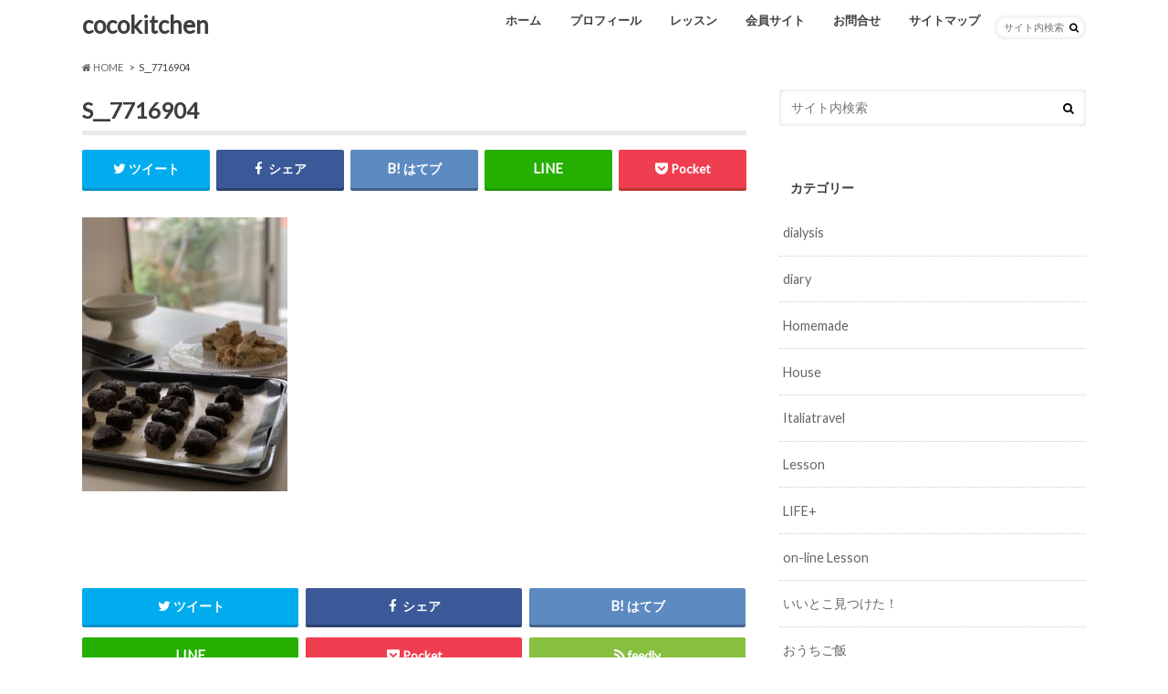

--- FILE ---
content_type: text/html; charset=UTF-8
request_url: https://cocokitchen.online/lesson/morningcoffeetime/attachment/s__7716904/
body_size: 13173
content:
<!doctype html>
<!--[if lt IE 7]><html dir="ltr" lang="ja" prefix="og: https://ogp.me/ns#" class="no-js lt-ie9 lt-ie8 lt-ie7"><![endif]-->
<!--[if (IE 7)&!(IEMobile)]><html dir="ltr" lang="ja" prefix="og: https://ogp.me/ns#" class="no-js lt-ie9 lt-ie8"><![endif]-->
<!--[if (IE 8)&!(IEMobile)]><html dir="ltr" lang="ja" prefix="og: https://ogp.me/ns#" class="no-js lt-ie9"><![endif]-->
<!--[if gt IE 8]><!--> <html dir="ltr" lang="ja" prefix="og: https://ogp.me/ns#" class="no-js"><!--<![endif]-->

<head>
	<script async src="//pagead2.googlesyndication.com/pagead/js/adsbygoogle.js"></script>
<script>
  (adsbygoogle = window.adsbygoogle || []).push({
    google_ad_client: "ca-pub-4940393704423204",
    enable_page_level_ads: true
  });
</script>
<meta charset="utf-8">
<meta http-equiv="X-UA-Compatible" content="IE=edge">

<meta name="HandheldFriendly" content="True">
<meta name="MobileOptimized" content="320">
<meta name="viewport" content="width=device-width, initial-scale=1.0, minimum-scale=1.0, maximum-scale=1.0, user-scalable=no">


<link rel="pingback" href="https://cocokitchen.online/xmlrpc.php">
<link href="https://fonts.googleapis.com/css?family=Sacramento" rel="stylesheet"> 
<!--[if IE]>
<![endif]-->
<!--[if lt IE 9]>
<script src="//html5shiv.googlecode.com/svn/trunk/html5.js"></script>
<script src="//css3-mediaqueries-js.googlecode.com/svn/trunk/css3-mediaqueries.js"></script>
<![endif]-->




		<!-- All in One SEO 4.7.4.2 - aioseo.com -->
		<title>S__7716904 | cocokitchen</title>
		<meta name="robots" content="max-image-preview:large" />
		<link rel="canonical" href="https://cocokitchen.online/lesson/morningcoffeetime/attachment/s__7716904/" />
		<meta name="generator" content="All in One SEO (AIOSEO) 4.7.4.2" />
		<meta property="og:locale" content="ja_JP" />
		<meta property="og:site_name" content="cocokitchen" />
		<meta property="og:type" content="article" />
		<meta property="og:title" content="S__7716904 | cocokitchen" />
		<meta property="og:url" content="https://cocokitchen.online/lesson/morningcoffeetime/attachment/s__7716904/" />
		<meta property="article:published_time" content="2020-10-14T00:53:06+00:00" />
		<meta property="article:modified_time" content="2020-10-14T00:53:06+00:00" />
		<meta name="twitter:card" content="summary" />
		<meta name="twitter:title" content="S__7716904 | cocokitchen" />
		<script type="application/ld+json" class="aioseo-schema">
			{"@context":"https:\/\/schema.org","@graph":[{"@type":"BreadcrumbList","@id":"https:\/\/cocokitchen.online\/lesson\/morningcoffeetime\/attachment\/s__7716904\/#breadcrumblist","itemListElement":[{"@type":"ListItem","@id":"https:\/\/cocokitchen.online\/#listItem","position":1,"name":"\u5bb6","item":"https:\/\/cocokitchen.online\/","nextItem":"https:\/\/cocokitchen.online\/lesson\/morningcoffeetime\/attachment\/s__7716904\/#listItem"},{"@type":"ListItem","@id":"https:\/\/cocokitchen.online\/lesson\/morningcoffeetime\/attachment\/s__7716904\/#listItem","position":2,"name":"S__7716904","previousItem":"https:\/\/cocokitchen.online\/#listItem"}]},{"@type":"ItemPage","@id":"https:\/\/cocokitchen.online\/lesson\/morningcoffeetime\/attachment\/s__7716904\/#itempage","url":"https:\/\/cocokitchen.online\/lesson\/morningcoffeetime\/attachment\/s__7716904\/","name":"S__7716904 | cocokitchen","inLanguage":"ja","isPartOf":{"@id":"https:\/\/cocokitchen.online\/#website"},"breadcrumb":{"@id":"https:\/\/cocokitchen.online\/lesson\/morningcoffeetime\/attachment\/s__7716904\/#breadcrumblist"},"author":{"@id":"https:\/\/cocokitchen.online\/author\/cocokitchen\/#author"},"creator":{"@id":"https:\/\/cocokitchen.online\/author\/cocokitchen\/#author"},"datePublished":"2020-10-14T09:53:06+09:00","dateModified":"2020-10-14T09:53:06+09:00"},{"@type":"Organization","@id":"https:\/\/cocokitchen.online\/#organization","name":"cocokitchen","description":"\u897f\u5bae\u30fb\u7532\u5b50\u5712\u6599\u7406\u6559\u5ba4","url":"https:\/\/cocokitchen.online\/"},{"@type":"Person","@id":"https:\/\/cocokitchen.online\/author\/cocokitchen\/#author","url":"https:\/\/cocokitchen.online\/author\/cocokitchen\/","name":"cocokitchen","image":{"@type":"ImageObject","@id":"https:\/\/cocokitchen.online\/lesson\/morningcoffeetime\/attachment\/s__7716904\/#authorImage","url":"https:\/\/secure.gravatar.com\/avatar\/f853bca3a9eeec89b4a6c44e66cba0b8?s=96&d=mm&r=g","width":96,"height":96,"caption":"cocokitchen"}},{"@type":"WebSite","@id":"https:\/\/cocokitchen.online\/#website","url":"https:\/\/cocokitchen.online\/","name":"cocokitchen","description":"\u897f\u5bae\u30fb\u7532\u5b50\u5712\u6599\u7406\u6559\u5ba4","inLanguage":"ja","publisher":{"@id":"https:\/\/cocokitchen.online\/#organization"}}]}
		</script>
		<!-- All in One SEO -->

<link rel='dns-prefetch' href='//ajax.googleapis.com' />
<link rel='dns-prefetch' href='//fonts.googleapis.com' />
<link rel='dns-prefetch' href='//maxcdn.bootstrapcdn.com' />
<link rel="alternate" type="application/rss+xml" title="cocokitchen &raquo; フィード" href="https://cocokitchen.online/feed/" />
<link rel="alternate" type="application/rss+xml" title="cocokitchen &raquo; コメントフィード" href="https://cocokitchen.online/comments/feed/" />
<link rel="alternate" type="application/rss+xml" title="cocokitchen &raquo; S__7716904 のコメントのフィード" href="https://cocokitchen.online/lesson/morningcoffeetime/attachment/s__7716904/feed/" />
<script type="text/javascript">
/* <![CDATA[ */
window._wpemojiSettings = {"baseUrl":"https:\/\/s.w.org\/images\/core\/emoji\/15.0.3\/72x72\/","ext":".png","svgUrl":"https:\/\/s.w.org\/images\/core\/emoji\/15.0.3\/svg\/","svgExt":".svg","source":{"concatemoji":"https:\/\/cocokitchen.online\/wp-includes\/js\/wp-emoji-release.min.js"}};
/*! This file is auto-generated */
!function(i,n){var o,s,e;function c(e){try{var t={supportTests:e,timestamp:(new Date).valueOf()};sessionStorage.setItem(o,JSON.stringify(t))}catch(e){}}function p(e,t,n){e.clearRect(0,0,e.canvas.width,e.canvas.height),e.fillText(t,0,0);var t=new Uint32Array(e.getImageData(0,0,e.canvas.width,e.canvas.height).data),r=(e.clearRect(0,0,e.canvas.width,e.canvas.height),e.fillText(n,0,0),new Uint32Array(e.getImageData(0,0,e.canvas.width,e.canvas.height).data));return t.every(function(e,t){return e===r[t]})}function u(e,t,n){switch(t){case"flag":return n(e,"\ud83c\udff3\ufe0f\u200d\u26a7\ufe0f","\ud83c\udff3\ufe0f\u200b\u26a7\ufe0f")?!1:!n(e,"\ud83c\uddfa\ud83c\uddf3","\ud83c\uddfa\u200b\ud83c\uddf3")&&!n(e,"\ud83c\udff4\udb40\udc67\udb40\udc62\udb40\udc65\udb40\udc6e\udb40\udc67\udb40\udc7f","\ud83c\udff4\u200b\udb40\udc67\u200b\udb40\udc62\u200b\udb40\udc65\u200b\udb40\udc6e\u200b\udb40\udc67\u200b\udb40\udc7f");case"emoji":return!n(e,"\ud83d\udc26\u200d\u2b1b","\ud83d\udc26\u200b\u2b1b")}return!1}function f(e,t,n){var r="undefined"!=typeof WorkerGlobalScope&&self instanceof WorkerGlobalScope?new OffscreenCanvas(300,150):i.createElement("canvas"),a=r.getContext("2d",{willReadFrequently:!0}),o=(a.textBaseline="top",a.font="600 32px Arial",{});return e.forEach(function(e){o[e]=t(a,e,n)}),o}function t(e){var t=i.createElement("script");t.src=e,t.defer=!0,i.head.appendChild(t)}"undefined"!=typeof Promise&&(o="wpEmojiSettingsSupports",s=["flag","emoji"],n.supports={everything:!0,everythingExceptFlag:!0},e=new Promise(function(e){i.addEventListener("DOMContentLoaded",e,{once:!0})}),new Promise(function(t){var n=function(){try{var e=JSON.parse(sessionStorage.getItem(o));if("object"==typeof e&&"number"==typeof e.timestamp&&(new Date).valueOf()<e.timestamp+604800&&"object"==typeof e.supportTests)return e.supportTests}catch(e){}return null}();if(!n){if("undefined"!=typeof Worker&&"undefined"!=typeof OffscreenCanvas&&"undefined"!=typeof URL&&URL.createObjectURL&&"undefined"!=typeof Blob)try{var e="postMessage("+f.toString()+"("+[JSON.stringify(s),u.toString(),p.toString()].join(",")+"));",r=new Blob([e],{type:"text/javascript"}),a=new Worker(URL.createObjectURL(r),{name:"wpTestEmojiSupports"});return void(a.onmessage=function(e){c(n=e.data),a.terminate(),t(n)})}catch(e){}c(n=f(s,u,p))}t(n)}).then(function(e){for(var t in e)n.supports[t]=e[t],n.supports.everything=n.supports.everything&&n.supports[t],"flag"!==t&&(n.supports.everythingExceptFlag=n.supports.everythingExceptFlag&&n.supports[t]);n.supports.everythingExceptFlag=n.supports.everythingExceptFlag&&!n.supports.flag,n.DOMReady=!1,n.readyCallback=function(){n.DOMReady=!0}}).then(function(){return e}).then(function(){var e;n.supports.everything||(n.readyCallback(),(e=n.source||{}).concatemoji?t(e.concatemoji):e.wpemoji&&e.twemoji&&(t(e.twemoji),t(e.wpemoji)))}))}((window,document),window._wpemojiSettings);
/* ]]> */
</script>
<style id='wp-emoji-styles-inline-css' type='text/css'>

	img.wp-smiley, img.emoji {
		display: inline !important;
		border: none !important;
		box-shadow: none !important;
		height: 1em !important;
		width: 1em !important;
		margin: 0 0.07em !important;
		vertical-align: -0.1em !important;
		background: none !important;
		padding: 0 !important;
	}
</style>
<link rel='stylesheet' id='wp-block-library-css' href='https://cocokitchen.online/wp-includes/css/dist/block-library/style.min.css' type='text/css' media='all' />
<style id='classic-theme-styles-inline-css' type='text/css'>
/*! This file is auto-generated */
.wp-block-button__link{color:#fff;background-color:#32373c;border-radius:9999px;box-shadow:none;text-decoration:none;padding:calc(.667em + 2px) calc(1.333em + 2px);font-size:1.125em}.wp-block-file__button{background:#32373c;color:#fff;text-decoration:none}
</style>
<style id='global-styles-inline-css' type='text/css'>
:root{--wp--preset--aspect-ratio--square: 1;--wp--preset--aspect-ratio--4-3: 4/3;--wp--preset--aspect-ratio--3-4: 3/4;--wp--preset--aspect-ratio--3-2: 3/2;--wp--preset--aspect-ratio--2-3: 2/3;--wp--preset--aspect-ratio--16-9: 16/9;--wp--preset--aspect-ratio--9-16: 9/16;--wp--preset--color--black: #000000;--wp--preset--color--cyan-bluish-gray: #abb8c3;--wp--preset--color--white: #ffffff;--wp--preset--color--pale-pink: #f78da7;--wp--preset--color--vivid-red: #cf2e2e;--wp--preset--color--luminous-vivid-orange: #ff6900;--wp--preset--color--luminous-vivid-amber: #fcb900;--wp--preset--color--light-green-cyan: #7bdcb5;--wp--preset--color--vivid-green-cyan: #00d084;--wp--preset--color--pale-cyan-blue: #8ed1fc;--wp--preset--color--vivid-cyan-blue: #0693e3;--wp--preset--color--vivid-purple: #9b51e0;--wp--preset--gradient--vivid-cyan-blue-to-vivid-purple: linear-gradient(135deg,rgba(6,147,227,1) 0%,rgb(155,81,224) 100%);--wp--preset--gradient--light-green-cyan-to-vivid-green-cyan: linear-gradient(135deg,rgb(122,220,180) 0%,rgb(0,208,130) 100%);--wp--preset--gradient--luminous-vivid-amber-to-luminous-vivid-orange: linear-gradient(135deg,rgba(252,185,0,1) 0%,rgba(255,105,0,1) 100%);--wp--preset--gradient--luminous-vivid-orange-to-vivid-red: linear-gradient(135deg,rgba(255,105,0,1) 0%,rgb(207,46,46) 100%);--wp--preset--gradient--very-light-gray-to-cyan-bluish-gray: linear-gradient(135deg,rgb(238,238,238) 0%,rgb(169,184,195) 100%);--wp--preset--gradient--cool-to-warm-spectrum: linear-gradient(135deg,rgb(74,234,220) 0%,rgb(151,120,209) 20%,rgb(207,42,186) 40%,rgb(238,44,130) 60%,rgb(251,105,98) 80%,rgb(254,248,76) 100%);--wp--preset--gradient--blush-light-purple: linear-gradient(135deg,rgb(255,206,236) 0%,rgb(152,150,240) 100%);--wp--preset--gradient--blush-bordeaux: linear-gradient(135deg,rgb(254,205,165) 0%,rgb(254,45,45) 50%,rgb(107,0,62) 100%);--wp--preset--gradient--luminous-dusk: linear-gradient(135deg,rgb(255,203,112) 0%,rgb(199,81,192) 50%,rgb(65,88,208) 100%);--wp--preset--gradient--pale-ocean: linear-gradient(135deg,rgb(255,245,203) 0%,rgb(182,227,212) 50%,rgb(51,167,181) 100%);--wp--preset--gradient--electric-grass: linear-gradient(135deg,rgb(202,248,128) 0%,rgb(113,206,126) 100%);--wp--preset--gradient--midnight: linear-gradient(135deg,rgb(2,3,129) 0%,rgb(40,116,252) 100%);--wp--preset--font-size--small: 13px;--wp--preset--font-size--medium: 20px;--wp--preset--font-size--large: 36px;--wp--preset--font-size--x-large: 42px;--wp--preset--spacing--20: 0.44rem;--wp--preset--spacing--30: 0.67rem;--wp--preset--spacing--40: 1rem;--wp--preset--spacing--50: 1.5rem;--wp--preset--spacing--60: 2.25rem;--wp--preset--spacing--70: 3.38rem;--wp--preset--spacing--80: 5.06rem;--wp--preset--shadow--natural: 6px 6px 9px rgba(0, 0, 0, 0.2);--wp--preset--shadow--deep: 12px 12px 50px rgba(0, 0, 0, 0.4);--wp--preset--shadow--sharp: 6px 6px 0px rgba(0, 0, 0, 0.2);--wp--preset--shadow--outlined: 6px 6px 0px -3px rgba(255, 255, 255, 1), 6px 6px rgba(0, 0, 0, 1);--wp--preset--shadow--crisp: 6px 6px 0px rgba(0, 0, 0, 1);}:where(.is-layout-flex){gap: 0.5em;}:where(.is-layout-grid){gap: 0.5em;}body .is-layout-flex{display: flex;}.is-layout-flex{flex-wrap: wrap;align-items: center;}.is-layout-flex > :is(*, div){margin: 0;}body .is-layout-grid{display: grid;}.is-layout-grid > :is(*, div){margin: 0;}:where(.wp-block-columns.is-layout-flex){gap: 2em;}:where(.wp-block-columns.is-layout-grid){gap: 2em;}:where(.wp-block-post-template.is-layout-flex){gap: 1.25em;}:where(.wp-block-post-template.is-layout-grid){gap: 1.25em;}.has-black-color{color: var(--wp--preset--color--black) !important;}.has-cyan-bluish-gray-color{color: var(--wp--preset--color--cyan-bluish-gray) !important;}.has-white-color{color: var(--wp--preset--color--white) !important;}.has-pale-pink-color{color: var(--wp--preset--color--pale-pink) !important;}.has-vivid-red-color{color: var(--wp--preset--color--vivid-red) !important;}.has-luminous-vivid-orange-color{color: var(--wp--preset--color--luminous-vivid-orange) !important;}.has-luminous-vivid-amber-color{color: var(--wp--preset--color--luminous-vivid-amber) !important;}.has-light-green-cyan-color{color: var(--wp--preset--color--light-green-cyan) !important;}.has-vivid-green-cyan-color{color: var(--wp--preset--color--vivid-green-cyan) !important;}.has-pale-cyan-blue-color{color: var(--wp--preset--color--pale-cyan-blue) !important;}.has-vivid-cyan-blue-color{color: var(--wp--preset--color--vivid-cyan-blue) !important;}.has-vivid-purple-color{color: var(--wp--preset--color--vivid-purple) !important;}.has-black-background-color{background-color: var(--wp--preset--color--black) !important;}.has-cyan-bluish-gray-background-color{background-color: var(--wp--preset--color--cyan-bluish-gray) !important;}.has-white-background-color{background-color: var(--wp--preset--color--white) !important;}.has-pale-pink-background-color{background-color: var(--wp--preset--color--pale-pink) !important;}.has-vivid-red-background-color{background-color: var(--wp--preset--color--vivid-red) !important;}.has-luminous-vivid-orange-background-color{background-color: var(--wp--preset--color--luminous-vivid-orange) !important;}.has-luminous-vivid-amber-background-color{background-color: var(--wp--preset--color--luminous-vivid-amber) !important;}.has-light-green-cyan-background-color{background-color: var(--wp--preset--color--light-green-cyan) !important;}.has-vivid-green-cyan-background-color{background-color: var(--wp--preset--color--vivid-green-cyan) !important;}.has-pale-cyan-blue-background-color{background-color: var(--wp--preset--color--pale-cyan-blue) !important;}.has-vivid-cyan-blue-background-color{background-color: var(--wp--preset--color--vivid-cyan-blue) !important;}.has-vivid-purple-background-color{background-color: var(--wp--preset--color--vivid-purple) !important;}.has-black-border-color{border-color: var(--wp--preset--color--black) !important;}.has-cyan-bluish-gray-border-color{border-color: var(--wp--preset--color--cyan-bluish-gray) !important;}.has-white-border-color{border-color: var(--wp--preset--color--white) !important;}.has-pale-pink-border-color{border-color: var(--wp--preset--color--pale-pink) !important;}.has-vivid-red-border-color{border-color: var(--wp--preset--color--vivid-red) !important;}.has-luminous-vivid-orange-border-color{border-color: var(--wp--preset--color--luminous-vivid-orange) !important;}.has-luminous-vivid-amber-border-color{border-color: var(--wp--preset--color--luminous-vivid-amber) !important;}.has-light-green-cyan-border-color{border-color: var(--wp--preset--color--light-green-cyan) !important;}.has-vivid-green-cyan-border-color{border-color: var(--wp--preset--color--vivid-green-cyan) !important;}.has-pale-cyan-blue-border-color{border-color: var(--wp--preset--color--pale-cyan-blue) !important;}.has-vivid-cyan-blue-border-color{border-color: var(--wp--preset--color--vivid-cyan-blue) !important;}.has-vivid-purple-border-color{border-color: var(--wp--preset--color--vivid-purple) !important;}.has-vivid-cyan-blue-to-vivid-purple-gradient-background{background: var(--wp--preset--gradient--vivid-cyan-blue-to-vivid-purple) !important;}.has-light-green-cyan-to-vivid-green-cyan-gradient-background{background: var(--wp--preset--gradient--light-green-cyan-to-vivid-green-cyan) !important;}.has-luminous-vivid-amber-to-luminous-vivid-orange-gradient-background{background: var(--wp--preset--gradient--luminous-vivid-amber-to-luminous-vivid-orange) !important;}.has-luminous-vivid-orange-to-vivid-red-gradient-background{background: var(--wp--preset--gradient--luminous-vivid-orange-to-vivid-red) !important;}.has-very-light-gray-to-cyan-bluish-gray-gradient-background{background: var(--wp--preset--gradient--very-light-gray-to-cyan-bluish-gray) !important;}.has-cool-to-warm-spectrum-gradient-background{background: var(--wp--preset--gradient--cool-to-warm-spectrum) !important;}.has-blush-light-purple-gradient-background{background: var(--wp--preset--gradient--blush-light-purple) !important;}.has-blush-bordeaux-gradient-background{background: var(--wp--preset--gradient--blush-bordeaux) !important;}.has-luminous-dusk-gradient-background{background: var(--wp--preset--gradient--luminous-dusk) !important;}.has-pale-ocean-gradient-background{background: var(--wp--preset--gradient--pale-ocean) !important;}.has-electric-grass-gradient-background{background: var(--wp--preset--gradient--electric-grass) !important;}.has-midnight-gradient-background{background: var(--wp--preset--gradient--midnight) !important;}.has-small-font-size{font-size: var(--wp--preset--font-size--small) !important;}.has-medium-font-size{font-size: var(--wp--preset--font-size--medium) !important;}.has-large-font-size{font-size: var(--wp--preset--font-size--large) !important;}.has-x-large-font-size{font-size: var(--wp--preset--font-size--x-large) !important;}
:where(.wp-block-post-template.is-layout-flex){gap: 1.25em;}:where(.wp-block-post-template.is-layout-grid){gap: 1.25em;}
:where(.wp-block-columns.is-layout-flex){gap: 2em;}:where(.wp-block-columns.is-layout-grid){gap: 2em;}
:root :where(.wp-block-pullquote){font-size: 1.5em;line-height: 1.6;}
</style>
<link rel='stylesheet' id='contact-form-7-css' href='https://cocokitchen.online/wp-content/plugins/contact-form-7/includes/css/styles.css' type='text/css' media='all' />
<link rel='stylesheet' id='style-css' href='https://cocokitchen.online/wp-content/themes/hummingbird/style.css' type='text/css' media='all' />
<link rel='stylesheet' id='child-style-css' href='https://cocokitchen.online/wp-content/themes/hummingbird_custom/style.css' type='text/css' media='all' />
<link rel='stylesheet' id='slider-css' href='https://cocokitchen.online/wp-content/themes/hummingbird/library/css/bx-slider.css' type='text/css' media='all' />
<link rel='stylesheet' id='animate-css' href='https://cocokitchen.online/wp-content/themes/hummingbird/library/css/animate.min.css' type='text/css' media='all' />
<link rel='stylesheet' id='shortcode-css' href='https://cocokitchen.online/wp-content/themes/hummingbird/library/css/shortcode.css' type='text/css' media='all' />
<link rel='stylesheet' id='gf_Ubuntu-css' href='//fonts.googleapis.com/css?family=Ubuntu+Condensed' type='text/css' media='all' />
<link rel='stylesheet' id='gf_Lato-css' href='//fonts.googleapis.com/css?family=Lato' type='text/css' media='all' />
<link rel='stylesheet' id='fontawesome-css' href='//maxcdn.bootstrapcdn.com/font-awesome/4.6.0/css/font-awesome.min.css' type='text/css' media='all' />
<script type="text/javascript" src="//ajax.googleapis.com/ajax/libs/jquery/1.12.2/jquery.min.js" id="jquery-js"></script>
<link rel="https://api.w.org/" href="https://cocokitchen.online/wp-json/" /><link rel="alternate" title="JSON" type="application/json" href="https://cocokitchen.online/wp-json/wp/v2/media/1489" /><link rel='shortlink' href='https://cocokitchen.online/?p=1489' />
<link rel="alternate" title="oEmbed (JSON)" type="application/json+oembed" href="https://cocokitchen.online/wp-json/oembed/1.0/embed?url=https%3A%2F%2Fcocokitchen.online%2Flesson%2Fmorningcoffeetime%2Fattachment%2Fs__7716904%2F" />
<link rel="alternate" title="oEmbed (XML)" type="text/xml+oembed" href="https://cocokitchen.online/wp-json/oembed/1.0/embed?url=https%3A%2F%2Fcocokitchen.online%2Flesson%2Fmorningcoffeetime%2Fattachment%2Fs__7716904%2F&#038;format=xml" />
<style type="text/css">
body{color: #3E3E3E;}
a{color: #ffa93a;}
a:hover{color: #ffaaaa;}
#main article footer .post-categories li a,#main article footer .tags a{  background: #ffa93a;  border:1px solid #ffa93a;}
#main article footer .tags a{color:#ffa93a; background: none;}
#main article footer .post-categories li a:hover,#main article footer .tags a:hover{ background:#ffaaaa;  border-color:#ffaaaa;}
input[type="text"],input[type="password"],input[type="datetime"],input[type="datetime-local"],input[type="date"],input[type="month"],input[type="time"],input[type="week"],input[type="number"],input[type="email"],input[type="url"],input[type="search"],input[type="tel"],input[type="color"],select,textarea,.field { background-color: #FFFFFF;}
/*ヘッダー*/
.header{background: #ffffff; color: #3e3e3e;}
#logo a,.nav li a,.nav_btn{color: #3e3e3e;}
#logo a:hover,.nav li a:hover{color:#ffa93a;}
@media only screen and (min-width: 768px) {
.nav ul {background: #ffffff;}
.nav li ul.sub-menu li a{color: #ffa93a;}
}
/*メインエリア*/
.widgettitle {background: #ffffff; color:  #3e3e3e;}
.widget li a:after{color: #ffffff!important;}
/* 投稿ページ */
.entry-content h2{background: #ffa93a;}
.entry-content h3{border-color: #ffa93a;}
.entry-content ul li:before{ background: #ffa93a;}
.entry-content ol li:before{ background: #ffa93a;}
/* カテゴリーラベル */
.post-list-card .post-list .eyecatch .cat-name,.top-post-list .post-list .eyecatch .cat-name,.byline .cat-name,.single .authorbox .author-newpost li .cat-name,.related-box li .cat-name,#top_carousel .bx-wrapper ul li .osusume-label{background: #ffa93a; color:  #ffffff;}
/* CTA */
.cta-inner{ background: #ffffff;}
/* ボタンの色 */
.btn-wrap a{background: #ffa93a;border: 1px solid #ffa93a;}
.btn-wrap a:hover{background: #ffaaaa;}
.btn-wrap.simple a{border:1px solid #ffa93a;color:#ffa93a;}
.btn-wrap.simple a:hover{background:#ffa93a;}
.readmore a{border:1px solid #ffa93a;color:#ffa93a;}
.readmore a:hover{background:#ffa93a;color:#fff;}
/* サイドバー */
.widget a{text-decoration:none; color:#666666;}
.widget a:hover{color:#999999;}
/*フッター*/
#footer-top{background-color: #ffffff; color: #666666;}
.footer a,#footer-top a{color: #ffa93a;}
#footer-top .widgettitle{color: #666666;}
.footer {background-color: #ffffff;color: #666666;}
.footer-links li:before{ color: #ffffff;}
/* ページネーション */
.pagination a, .pagination span,.page-links a{border-color: #ffa93a; color: #ffa93a;}
.pagination .current,.pagination .current:hover,.page-links ul > li > span{background-color: #ffa93a; border-color: #ffa93a;}
.pagination a:hover, .pagination a:focus,.page-links a:hover, .page-links a:focus{background-color: #ffa93a; color: #fff;}
/* OTHER */
ul.wpp-list li a:before{background: #ffffff;color: #3e3e3e;}
.blue-btn, .comment-reply-link, #submit { background-color: #ffa93a; }
.blue-btn:hover, .comment-reply-link:hover, #submit:hover, .blue-btn:focus, .comment-reply-link:focus, #submit:focus {background-color: #ffaaaa; }
</style>
<style type="text/css" id="custom-background-css">
body.custom-background { background-color: #ffffff; }
</style>
			<style type="text/css" id="wp-custom-css">
			#custom_header{
	height: 480px;
	 }
.stores-btn{
    width:250px;
    height:55px;
    line-height:55px;
	margin:0 auto;
}
.stores-btn a{
    display:block;
    width:100%;
    height:100%;
    text-decoration: none;
    background:#E3E3E3;
    text-align:center;
    color:#424242;
    font-size:20px;
    font-weight:bold;
    font-style:oblique;
    border-radius:50px;
    -webkit-border-radius:50px;
    -moz-border-radius:50px;
    box-shadow:3px 3px 0px 0px #A3A3A3 ;
}
.stores-btn a:hover{
    background:#A3A3A3;
    color:#FFFFFF;
    margin-left:3px;
    margin-top:3px;
    box-shadow:none;
}


@media screen and ( max-width:479px ){
#custom_header{
height:210px; 
	}

}
/*LP  */
.section_catch{
	background-image:url(https://cocokitchen.online/wp-content/uploads/2021/11/cocokitchen_lp_bg.png);
	background-position:center;
	background-size:cover;
	background-repeat:no-repeat;
}
.voice {
    margin: 1em 0 1.3em;
    font-size: 1.2em;
}
.su-list ul li{
	font-size:1.4rem;
}
.su-spoiler-title {
    font-size: 16px!important;
}
.su-posts.su-posts-default-loop h2 {
    background: #fff;
	position:static;
	font-size:16px!important;
}
.entry-content ul li:before{
	display:none;
}
.entry-content a[target="_blank"]:after{
	display:none;
}		</style>
		</head>

<body class="attachment attachment-template-default single single-attachment postid-1489 attachmentid-1489 attachment-jpeg custom-background">

<div id="container" class="h_simple date_off">

<header class="header" role="banner">
<div id="inner-header" class="wrap cf descriptionnone">
<div id="logo" class="gf">
<p class="h1 text"><a href="https://cocokitchen.online">cocokitchen</a></p>
</div>

<nav id="g_nav" role="navigation">
<form role="search" method="get" id="searchform" class="searchform" action="https://cocokitchen.online/">
<div>
<label for="s" class="screen-reader-text"></label>
<input type="search" id="s" name="s" value="" placeholder="サイト内検索" /><button type="submit" id="searchsubmit" ><i class="fa fa-search"></i></button>
</div>
</form>
<ul id="menu-%e8%87%aa%e5%ae%85%e3%82%b5%e3%83%ad%e3%83%b3%e3%83%ac%e3%83%83%e3%82%b9%e3%83%b3%e3%81%94%e4%ba%88%e7%b4%84" class="nav top-nav cf"><li id="menu-item-19" class="menu-item menu-item-type-custom menu-item-object-custom menu-item-home menu-item-19"><a href="https://cocokitchen.online">ホーム<span class="gf"></span></a></li>
<li id="menu-item-175" class="menu-item menu-item-type-post_type menu-item-object-page menu-item-has-children menu-item-175"><a href="https://cocokitchen.online/profile/">プロフィール<span class="gf"></span></a>
<ul class="sub-menu">
	<li id="menu-item-176" class="menu-item menu-item-type-custom menu-item-object-custom menu-item-176"><a href="https://www.facebook.com/125cocokitchen/">Facebook<span class="gf"></span></a></li>
	<li id="menu-item-177" class="menu-item menu-item-type-custom menu-item-object-custom menu-item-177"><a href="https://www.instagram.com/atsucococo/">インスタグラム<span class="gf"></span></a></li>
</ul>
</li>
<li id="menu-item-326" class="menu-item menu-item-type-custom menu-item-object-custom menu-item-has-children menu-item-326"><a>レッスン<span class="gf"></span></a>
<ul class="sub-menu">
	<li id="menu-item-280" class="menu-item menu-item-type-custom menu-item-object-custom menu-item-280"><a href="https://cocokitchen.online/lesson/powerfullkitchen/">オンラインレッスン<span class="gf"></span></a></li>
	<li id="menu-item-325" class="menu-item menu-item-type-custom menu-item-object-custom menu-item-325"><a href="https://coubic.com/cocokitchen">自宅レッスンのご予約<span class="gf"></span></a></li>
</ul>
</li>
<li id="menu-item-1306" class="menu-item menu-item-type-post_type menu-item-object-post menu-item-1306"><a href="https://cocokitchen.online/lesson/powerfulkitchen-cocokitchenlp/">会員サイト<span class="gf"></span></a></li>
<li id="menu-item-18" class="menu-item menu-item-type-post_type menu-item-object-page menu-item-18"><a href="https://cocokitchen.online/contact/">お問合せ<span class="gf"></span></a></li>
<li id="menu-item-20" class="menu-item menu-item-type-post_type menu-item-object-page menu-item-20"><a href="https://cocokitchen.online/sitemap/">サイトマップ<span class="gf"></span></a></li>
</ul></nav>
<button id="drawerBtn" class="nav_btn"></button>
<script type="text/javascript">
jQuery(function( $ ){
var menu = $('#g_nav'),
    menuBtn = $('#drawerBtn'),
    body = $(document.body),     
    menuWidth = menu.outerWidth();                
     
    menuBtn.on('click', function(){
    body.toggleClass('open');
        if(body.hasClass('open')){
            body.animate({'left' : menuWidth }, 300);            
            menu.animate({'left' : 0 }, 300);                    
        } else {
            menu.animate({'left' : -menuWidth }, 300);
            body.animate({'left' : 0 }, 300);            
        }             
    });
});    
</script>

</div>
</header>
<div id="breadcrumb" class="breadcrumb inner wrap cf"><ul><li itemscope itemtype="//data-vocabulary.org/Breadcrumb"><a href="https://cocokitchen.online/" itemprop="url"><i class="fa fa-home"></i><span itemprop="title"> HOME</span></a></li><li>S__7716904</li></ul></div>
<div id="content">
<div id="inner-content" class="wrap cf">

<main id="main" class="m-all t-all d-5of7 cf" role="main">
<article id="post-1489" class="cf post-1489 attachment type-attachment status-inherit hentry" role="article">
<header class="article-header entry-header animated fadeInDown">
<p class="byline entry-meta vcard cf">
<time class="date gf entry-date updated"  datetime="2020-10-14">2020.10.14</time>

<span class="writer" style="display: none;"><span class="name author"><span class="fn">cocokitchen</span></span></span>
</p>
<h1 class="entry-title single-title" itemprop="headline" rel="bookmark">S__7716904</h1>
<div class="share short">
<div class="sns">
<ul class="cf">

<li class="twitter"> 
<a target="blank" href="//twitter.com/intent/tweet?url=https%3A%2F%2Fcocokitchen.online%2Flesson%2Fmorningcoffeetime%2Fattachment%2Fs__7716904%2F&text=S__7716904&tw_p=tweetbutton" onclick="window.open(this.href, 'tweetwindow', 'width=550, height=450,personalbar=0,toolbar=0,scrollbars=1,resizable=1'); return false;"><i class="fa fa-twitter"></i><span class="text">ツイート</span><span class="count"></span></a>
</li>

<li class="facebook">
<a href="//www.facebook.com/sharer.php?src=bm&u=https%3A%2F%2Fcocokitchen.online%2Flesson%2Fmorningcoffeetime%2Fattachment%2Fs__7716904%2F&t=S__7716904" onclick="javascript:window.open(this.href, '', 'menubar=no,toolbar=no,resizable=yes,scrollbars=yes,height=300,width=600');return false;"><i class="fa fa-facebook"></i>
<span class="text">シェア</span><span class="count"></span></a>
</li>


<li class="hatebu">       
<a href="//b.hatena.ne.jp/add?mode=confirm&url=https://cocokitchen.online/lesson/morningcoffeetime/attachment/s__7716904/&title=S__7716904" onclick="window.open(this.href, 'HBwindow', 'width=600, height=400, menubar=no, toolbar=no, scrollbars=yes'); return false;" target="_blank"><span class="text">はてブ</span><span class="count"></span></a>
</li>

<li class="line">
<a href="//line.me/R/msg/text/?S__7716904%0Ahttps%3A%2F%2Fcocokitchen.online%2Flesson%2Fmorningcoffeetime%2Fattachment%2Fs__7716904%2F" target="_blank"><span class="text">送る</span></a>
</li>


<li class="pocket">
<a href="//getpocket.com/edit?url=https://cocokitchen.online/lesson/morningcoffeetime/attachment/s__7716904/&title=S__7716904" onclick="window.open(this.href, 'FBwindow', 'width=550, height=350, menubar=no, toolbar=no, scrollbars=yes'); return false;"><i class="fa fa-get-pocket"></i><span class="text">Pocket</span><span class="count"></span></a></li>
</ul>
</div> 
</div></header>



<section class="entry-content cf">


<p class="attachment"><a href='https://cocokitchen.online/wp-content/uploads/2020/10/S__7716904.jpg'><img fetchpriority="high" decoding="async" width="225" height="300" src="https://cocokitchen.online/wp-content/uploads/2020/10/S__7716904-225x300.jpg" class="attachment-medium size-medium" alt="" srcset="https://cocokitchen.online/wp-content/uploads/2020/10/S__7716904-225x300.jpg 225w, https://cocokitchen.online/wp-content/uploads/2020/10/S__7716904-768x1024.jpg 768w, https://cocokitchen.online/wp-content/uploads/2020/10/S__7716904-728x971.jpg 728w, https://cocokitchen.online/wp-content/uploads/2020/10/S__7716904.jpg 1108w" sizes="(max-width: 225px) 100vw, 225px" /></a></p>


</section>


<footer class="article-footer">


<div class="sharewrap wow animated bounceIn" data-wow-delay="0.5s">

<div class="share">
<div class="sns">
<ul class="cf">

<li class="twitter"> 
<a target="blank" href="//twitter.com/intent/tweet?url=https%3A%2F%2Fcocokitchen.online%2Flesson%2Fmorningcoffeetime%2Fattachment%2Fs__7716904%2F&text=S__7716904&tw_p=tweetbutton" onclick="window.open(this.href, 'tweetwindow', 'width=550, height=450,personalbar=0,toolbar=0,scrollbars=1,resizable=1'); return false;"><i class="fa fa-twitter"></i><span class="text">ツイート</span><span class="count"></span></a>
</li>

<li class="facebook">
<a href="//www.facebook.com/sharer.php?src=bm&u=https%3A%2F%2Fcocokitchen.online%2Flesson%2Fmorningcoffeetime%2Fattachment%2Fs__7716904%2F&t=S__7716904" onclick="javascript:window.open(this.href, '', 'menubar=no,toolbar=no,resizable=yes,scrollbars=yes,height=300,width=600');return false;"><i class="fa fa-facebook"></i>
<span class="text">シェア</span><span class="count"></span></a>
</li>

<li class="hatebu">       
<a href="//b.hatena.ne.jp/add?mode=confirm&url=https://cocokitchen.online/lesson/morningcoffeetime/attachment/s__7716904/&title=S__7716904" onclick="window.open(this.href, 'HBwindow', 'width=600, height=400, menubar=no, toolbar=no, scrollbars=yes'); return false;" target="_blank"><span class="text">はてブ</span><span class="count"></span></a>
</li>

<li class="line">
<a href="//line.me/R/msg/text/?S__7716904%0Ahttps%3A%2F%2Fcocokitchen.online%2Flesson%2Fmorningcoffeetime%2Fattachment%2Fs__7716904%2F" target="_blank"><span class="text">送る</span></a>
</li>

<li class="pocket">
<a href="http://getpocket.com/edit?url=https://cocokitchen.online/lesson/morningcoffeetime/attachment/s__7716904/&title=S__7716904" onclick="window.open(this.href, 'FBwindow', 'width=550, height=350, menubar=no, toolbar=no, scrollbars=yes'); return false;"><i class="fa fa-get-pocket"></i><span class="text">Pocket</span><span class="count"></span></a></li>

<li class="feedly">
<a href="https://feedly.com/i/subscription/feed/https://cocokitchen.online/feed/"  target="blank"><i class="fa fa-rss"></i><span class="text">feedly</span><span class="count"></span></a></li>    
</ul>
</div>
</div></div>



	<div id="respond" class="comment-respond">
		<h3 id="reply-title" class="comment-reply-title">コメントを残す <small><a rel="nofollow" id="cancel-comment-reply-link" href="/lesson/morningcoffeetime/attachment/s__7716904/#respond" style="display:none;">コメントをキャンセル</a></small></h3><form action="https://cocokitchen.online/wp-comments-post.php" method="post" id="commentform" class="comment-form" novalidate><p class="comment-notes"><span id="email-notes">メールアドレスが公開されることはありません。</span> <span class="required-field-message"><span class="required">※</span> が付いている欄は必須項目です</span></p><p class="comment-form-comment"><label for="comment">コメント <span class="required">※</span></label> <textarea id="comment" name="comment" cols="45" rows="8" maxlength="65525" required></textarea></p><p class="comment-form-author"><label for="author">名前 <span class="required">※</span></label> <input id="author" name="author" type="text" value="" size="30" maxlength="245" autocomplete="name" required /></p>
<p class="comment-form-email"><label for="email">メール <span class="required">※</span></label> <input id="email" name="email" type="email" value="" size="30" maxlength="100" aria-describedby="email-notes" autocomplete="email" required /></p>
<p class="comment-form-url"><label for="url">サイト</label> <input id="url" name="url" type="url" value="" size="30" maxlength="200" autocomplete="url" /></p>
<p class="comment-form-cookies-consent"><input id="wp-comment-cookies-consent" name="wp-comment-cookies-consent" type="checkbox" value="yes" /> <label for="wp-comment-cookies-consent">次回のコメントで使用するためブラウザーに自分の名前、メールアドレス、サイトを保存する。</label></p>
<p><img src="https://cocokitchen.online/wp-content/siteguard/1881781934.png" alt="CAPTCHA"></p><p><label for="siteguard_captcha">上に表示された文字を入力してください。</label><br /><input type="text" name="siteguard_captcha" id="siteguard_captcha" class="input" value="" size="10" aria-required="true" /><input type="hidden" name="siteguard_captcha_prefix" id="siteguard_captcha_prefix" value="1881781934" /></p><p class="form-submit"><input name="submit" type="submit" id="submit" class="submit" value="コメントを送信" /> <input type='hidden' name='comment_post_ID' value='1489' id='comment_post_ID' />
<input type='hidden' name='comment_parent' id='comment_parent' value='0' />
</p></form>	</div><!-- #respond -->
	
</footer>
</article>

<div class="np-post">
<div class="navigation">
<div class="prev np-post-list">
<div class="home_link">
<a href="https://cocokitchen.online"><figure class="eyecatch"><i class="fa fa-home"></i></figure><span class="ttl">トップページへ</span></a>
</div>
</div>

<div class="next np-post-list">
<div class="home_link">
<a href="https://cocokitchen.online"><span class="ttl">トップページへ</span><figure class="eyecatch"><i class="fa fa-home"></i></figure></a>
</div>
</div>
</div>
</div>

  <div class="related-box original-related wow animated bounceIn cf">
    <div class="inbox">
	    <h2 class="related-h h_ttl"><span class="gf">RECOMMEND</span>こちらの記事も人気です。</h2>
		    <div class="related-post">
				<ul class="related-list cf">

  	        <li rel="bookmark" title="イタリア　ローマのおすすめレストラン">
		        <a href="https://cocokitchen.online/life/italiatravel/%e3%82%a4%e3%82%bf%e3%83%aa%e3%82%a2%e3%80%80%e3%83%ad%e3%83%bc%e3%83%9e%e3%81%ae%e3%81%8a%e3%81%99%e3%81%99%e3%82%81%e3%83%ac%e3%82%b9%e3%83%88%e3%83%a9%e3%83%b3/" rel=\"bookmark" title="イタリア　ローマのおすすめレストラン" class="title">
		        	<figure class="eyecatch">
	        	                <img width="360" height="230" src="https://cocokitchen.online/wp-content/uploads/2019/10/0c595a561fe00cf14ab8f5f04d526f46-360x230.jpg" class="attachment-home-thum size-home-thum wp-post-image" alt="" decoding="async" />	        		            </figure>
					<span class="cat-name">Italiatravel</span>
					<time class="date gf">2019.10.25</time>
					<h3 class="ttl">
						イタリア　ローマのおすすめレストラン					</h3>
				</a>
	        </li>
  	        <li rel="bookmark" title="ベビーシッターさんご希望の方へ　レッスンについて">
		        <a href="https://cocokitchen.online/lesson/%e3%83%99%e3%83%93%e3%83%bc%e3%82%b7%e3%83%83%e3%82%bf%e3%83%bc%e3%81%95%e3%82%93%e3%81%94%e5%b8%8c%e6%9c%9b%e3%81%ae%e6%96%b9%e3%81%b8%e3%80%80%e3%83%ac%e3%83%83%e3%82%b9%e3%83%b3%e3%81%ab%e3%81%a4/" rel=\"bookmark" title="ベビーシッターさんご希望の方へ　レッスンについて" class="title">
		        	<figure class="eyecatch">
	        	                <img width="360" height="230" src="https://cocokitchen.online/wp-content/uploads/2019/09/S__26058776-360x230.jpg" class="attachment-home-thum size-home-thum wp-post-image" alt="" decoding="async" />	        		            </figure>
					<span class="cat-name">Lesson</span>
					<time class="date gf">2019.10.25</time>
					<h3 class="ttl">
						ベビーシッターさんご希望の方へ　レッスンについて					</h3>
				</a>
	        </li>
  	        <li rel="bookmark" title="7月のcocokitchen教室レッスン">
		        <a href="https://cocokitchen.online/lesson/2020julycocokitchencooking/" rel=\"bookmark" title="7月のcocokitchen教室レッスン" class="title">
		        	<figure class="eyecatch">
	        	                <img width="360" height="230" src="https://cocokitchen.online/wp-content/uploads/2020/07/IMG_5003-360x230.jpg" class="attachment-home-thum size-home-thum wp-post-image" alt="" decoding="async" loading="lazy" />	        		            </figure>
					<span class="cat-name">Lesson</span>
					<time class="date gf">2020.7.4</time>
					<h3 class="ttl">
						7月のcocokitchen教室レッスン					</h3>
				</a>
	        </li>
  	        <li rel="bookmark" title="ザッハトルテがウィーンから？！お取寄せ色々">
		        <a href="https://cocokitchen.online/lesson/onlineordergourmet/" rel=\"bookmark" title="ザッハトルテがウィーンから？！お取寄せ色々" class="title">
		        	<figure class="eyecatch">
	        	                <img width="360" height="230" src="https://cocokitchen.online/wp-content/uploads/2021/05/S__56066081-360x230.jpg" class="attachment-home-thum size-home-thum wp-post-image" alt="" decoding="async" loading="lazy" />	        		            </figure>
					<span class="cat-name">Lesson</span>
					<time class="date gf">2021.5.11</time>
					<h3 class="ttl">
						ザッハトルテがウィーンから？！お取寄せ色々					</h3>
				</a>
	        </li>
  	        <li rel="bookmark" title="【フリーランスの働き方】お客様に知ってもらってなんぼです！">
		        <a href="https://cocokitchen.online/%e3%83%95%e3%83%aa%e3%83%bc%e3%83%a9%e3%83%b3%e3%82%b9%e3%81%ae%e5%83%8d%e3%81%8d%e6%96%b9/%e3%80%90%e3%83%95%e3%83%aa%e3%83%bc%e3%83%a9%e3%83%b3%e3%82%b9%e3%81%ae%e5%83%8d%e3%81%8d%e6%96%b9%e3%80%91%e3%81%8a%e5%ae%a2%e6%a7%98%e3%81%ab%e7%9f%a5%e3%81%a3%e3%81%a6%e3%82%82%e3%82%89%e3%81%a3/" rel=\"bookmark" title="【フリーランスの働き方】お客様に知ってもらってなんぼです！" class="title">
		        	<figure class="eyecatch">
	        	                <img src="https://cocokitchen.online/wp-content/themes/hummingbird/library/images/noimg.png" />
	        		            </figure>
					<span class="cat-name">フリーランスの働き方</span>
					<time class="date gf">2021.9.2</time>
					<h3 class="ttl">
						【フリーランスの働き方】お客様に知ってもらってなんぼです！					</h3>
				</a>
	        </li>
  	        <li rel="bookmark" title="一瞬で夕飯！の便利なものも活用して♫">
		        <a href="https://cocokitchen.online/life/mealkit/" rel=\"bookmark" title="一瞬で夕飯！の便利なものも活用して♫" class="title">
		        	<figure class="eyecatch">
	        	                <img width="360" height="230" src="https://cocokitchen.online/wp-content/uploads/2021/03/DSC02111-360x230.jpg" class="attachment-home-thum size-home-thum wp-post-image" alt="" decoding="async" loading="lazy" />	        		            </figure>
					<span class="cat-name">LIFE+</span>
					<time class="date gf">2021.3.16</time>
					<h3 class="ttl">
						一瞬で夕飯！の便利なものも活用して♫					</h3>
				</a>
	        </li>
  	        <li rel="bookmark" title="2月のcocokitchen 海沿いの街のイタリアンを楽しむ">
		        <a href="https://cocokitchen.online/lesson/202202valentine/" rel=\"bookmark" title="2月のcocokitchen 海沿いの街のイタリアンを楽しむ" class="title">
		        	<figure class="eyecatch">
	        	                <img width="360" height="230" src="https://cocokitchen.online/wp-content/uploads/2022/01/IMG_4782-360x230.jpg" class="attachment-home-thum size-home-thum wp-post-image" alt="" decoding="async" loading="lazy" />	        		            </figure>
					<span class="cat-name">Lesson</span>
					<time class="date gf">2022.1.31</time>
					<h3 class="ttl">
						2月のcocokitchen 海沿いの街のイタリアンを楽しむ					</h3>
				</a>
	        </li>
  	        <li rel="bookmark" title="Happy 2021！Powerfulkitchen cocokitchenの会員の皆様">
		        <a href="https://cocokitchen.online/lesson/happy2021member/" rel=\"bookmark" title="Happy 2021！Powerfulkitchen cocokitchenの会員の皆様" class="title">
		        	<figure class="eyecatch">
	        	                <img width="360" height="230" src="https://cocokitchen.online/wp-content/uploads/2021/01/DSC01426-360x230.jpg" class="attachment-home-thum size-home-thum wp-post-image" alt="" decoding="async" loading="lazy" />	        		            </figure>
					<span class="cat-name">Lesson</span>
					<time class="date gf">2021.1.1</time>
					<h3 class="ttl">
						Happy 2021！Powerfulkitchen cocokitch…					</h3>
				</a>
	        </li>
  	        <li rel="bookmark" title="カップケーキホルダー　並べるだけで華やかに♩">
		        <a href="https://cocokitchen.online/%e3%82%ad%e3%83%83%e3%83%81%e3%83%b3%e3%82%b0%e3%83%83%e3%82%ba%e3%83%bb%e9%a3%9f%e6%9d%90/kitchen-goods-cupcake/" rel=\"bookmark" title="カップケーキホルダー　並べるだけで華やかに♩" class="title">
		        	<figure class="eyecatch">
	        	                <img width="360" height="230" src="https://cocokitchen.online/wp-content/uploads/2020/01/2D7BC5FC-D313-41CD-95D6-E8B4EFAC8CFD-360x230.jpg" class="attachment-home-thum size-home-thum wp-post-image" alt="" decoding="async" loading="lazy" />	        		            </figure>
					<span class="cat-name">キッチングッズ・食材</span>
					<time class="date gf">2020.1.7</time>
					<h3 class="ttl">
						カップケーキホルダー　並べるだけで華やかに♩					</h3>
				</a>
	        </li>
  
  			</ul>
	    </div>
    </div>
</div>
  
<div class="authorbox wow animated bounceIn" data-wow-delay="0.5s">
</div>
</main>
<div id="sidebar1" class="sidebar m-all t-all d-2of7 last-col cf" role="complementary">




<div id="search-2" class="widget widget_search"><form role="search" method="get" id="searchform" class="searchform" action="https://cocokitchen.online/">
<div>
<label for="s" class="screen-reader-text"></label>
<input type="search" id="s" name="s" value="" placeholder="サイト内検索" /><button type="submit" id="searchsubmit" ><i class="fa fa-search"></i></button>
</div>
</form></div><div id="categories-2" class="widget widget_categories"><h4 class="widgettitle"><span>カテゴリー</span></h4>
			<ul>
					<li class="cat-item cat-item-24"><a href="https://cocokitchen.online/category/dialysis/">dialysis</a>
</li>
	<li class="cat-item cat-item-25"><a href="https://cocokitchen.online/category/life/diary/">diary</a>
</li>
	<li class="cat-item cat-item-53"><a href="https://cocokitchen.online/category/life/homemade/">Homemade</a>
</li>
	<li class="cat-item cat-item-23"><a href="https://cocokitchen.online/category/life/house/">House</a>
</li>
	<li class="cat-item cat-item-17"><a href="https://cocokitchen.online/category/life/italiatravel/">Italiatravel</a>
</li>
	<li class="cat-item cat-item-12"><a href="https://cocokitchen.online/category/lesson/">Lesson</a>
</li>
	<li class="cat-item cat-item-15"><a href="https://cocokitchen.online/category/life/">LIFE+</a>
</li>
	<li class="cat-item cat-item-22"><a href="https://cocokitchen.online/category/on-line-lesson/">on-line Lesson</a>
</li>
	<li class="cat-item cat-item-46"><a href="https://cocokitchen.online/category/life/%e3%81%84%e3%81%84%e3%81%a8%e3%81%93%e8%a6%8b%e3%81%a4%e3%81%91%e3%81%9f%ef%bc%81/">いいとこ見つけた！</a>
</li>
	<li class="cat-item cat-item-26"><a href="https://cocokitchen.online/category/life/house/%e3%81%8a%e3%81%86%e3%81%a1%e3%81%94%e9%a3%af/">おうちご飯</a>
</li>
	<li class="cat-item cat-item-27"><a href="https://cocokitchen.online/category/life/house/%e3%81%8a%e3%81%86%e3%81%a1%e3%81%94%e9%a3%af/%e3%82%ad%e3%83%83%e3%83%81%e3%83%b3%e3%82%b0%e3%83%83%e3%82%ba/">キッチングッズ</a>
</li>
	<li class="cat-item cat-item-16"><a href="https://cocokitchen.online/category/%e3%82%ad%e3%83%83%e3%83%81%e3%83%b3%e3%82%b0%e3%83%83%e3%82%ba%e3%83%bb%e9%a3%9f%e6%9d%90/">キッチングッズ・食材</a>
</li>
	<li class="cat-item cat-item-59"><a href="https://cocokitchen.online/category/%e3%83%95%e3%83%aa%e3%83%bc%e3%83%a9%e3%83%b3%e3%82%b9%e3%81%ae%e5%83%8d%e3%81%8d%e6%96%b9/">フリーランスの働き方</a>
</li>
			</ul>

			</div>

</div></div>
</div>
<div id="page-top">
	<a href="#header" title="ページトップへ"><i class="fa fa-chevron-up"></i></a>
</div>
<div id="footer-top" class="wow animated fadeIn cf">
	<div class="inner wrap">
				
				
			</div>
</div>

<footer id="footer" class="footer" role="contentinfo">
	<div id="inner-footer" class="wrap cf">
		<nav role="navigation">
			<div class="footer-links cf"><ul id="menu-%e3%83%95%e3%83%83%e3%82%bf%e3%83%bc%e3%83%a1%e3%83%8b%e3%83%a5%e3%83%bc" class="footer-nav cf"><li id="menu-item-22" class="menu-item menu-item-type-post_type menu-item-object-page menu-item-privacy-policy menu-item-22"><a rel="privacy-policy" href="https://cocokitchen.online/privacy-policy/">プライバシーポリシー<span class="gf"></span></a></li>
<li id="menu-item-23" class="menu-item menu-item-type-post_type menu-item-object-page menu-item-23"><a href="https://cocokitchen.online/contact/">お問合せ<span class="gf"></span></a></li>
</ul></div>		</nav>
		<p class="source-org copyright">&copy;Copyright2026 <a href="https://cocokitchen.online" rel="nofollow">cocokitchen</a>.All Rights Reserved.</p>
	</div>
</footer>
</div>
<script type="text/javascript" src="https://cocokitchen.online/wp-includes/js/dist/hooks.min.js" id="wp-hooks-js"></script>
<script type="text/javascript" src="https://cocokitchen.online/wp-includes/js/dist/i18n.min.js" id="wp-i18n-js"></script>
<script type="text/javascript" id="wp-i18n-js-after">
/* <![CDATA[ */
wp.i18n.setLocaleData( { 'text direction\u0004ltr': [ 'ltr' ] } );
/* ]]> */
</script>
<script type="text/javascript" src="https://cocokitchen.online/wp-content/plugins/contact-form-7/includes/swv/js/index.js" id="swv-js"></script>
<script type="text/javascript" id="contact-form-7-js-translations">
/* <![CDATA[ */
( function( domain, translations ) {
	var localeData = translations.locale_data[ domain ] || translations.locale_data.messages;
	localeData[""].domain = domain;
	wp.i18n.setLocaleData( localeData, domain );
} )( "contact-form-7", {"translation-revision-date":"2024-11-05 02:21:01+0000","generator":"GlotPress\/4.0.1","domain":"messages","locale_data":{"messages":{"":{"domain":"messages","plural-forms":"nplurals=1; plural=0;","lang":"ja_JP"},"This contact form is placed in the wrong place.":["\u3053\u306e\u30b3\u30f3\u30bf\u30af\u30c8\u30d5\u30a9\u30fc\u30e0\u306f\u9593\u9055\u3063\u305f\u4f4d\u7f6e\u306b\u7f6e\u304b\u308c\u3066\u3044\u307e\u3059\u3002"],"Error:":["\u30a8\u30e9\u30fc:"]}},"comment":{"reference":"includes\/js\/index.js"}} );
/* ]]> */
</script>
<script type="text/javascript" id="contact-form-7-js-before">
/* <![CDATA[ */
var wpcf7 = {
    "api": {
        "root": "https:\/\/cocokitchen.online\/wp-json\/",
        "namespace": "contact-form-7\/v1"
    }
};
/* ]]> */
</script>
<script type="text/javascript" src="https://cocokitchen.online/wp-content/plugins/contact-form-7/includes/js/index.js" id="contact-form-7-js"></script>
<script type="text/javascript" src="https://cocokitchen.online/wp-content/themes/hummingbird/library/js/libs/wow.min.js" id="wow-js"></script>
<script type="text/javascript" src="https://cocokitchen.online/wp-content/themes/hummingbird/library/js/scripts.js" id="main-js-js"></script>
<script type="text/javascript" src="https://cocokitchen.online/wp-content/themes/hummingbird/library/js/libs/modernizr.custom.min.js" id="css-modernizr-js"></script>
</body>
</html>

--- FILE ---
content_type: text/html; charset=utf-8
request_url: https://www.google.com/recaptcha/api2/aframe
body_size: 265
content:
<!DOCTYPE HTML><html><head><meta http-equiv="content-type" content="text/html; charset=UTF-8"></head><body><script nonce="hTSwcnpJlr53Af7EccFoQA">/** Anti-fraud and anti-abuse applications only. See google.com/recaptcha */ try{var clients={'sodar':'https://pagead2.googlesyndication.com/pagead/sodar?'};window.addEventListener("message",function(a){try{if(a.source===window.parent){var b=JSON.parse(a.data);var c=clients[b['id']];if(c){var d=document.createElement('img');d.src=c+b['params']+'&rc='+(localStorage.getItem("rc::a")?sessionStorage.getItem("rc::b"):"");window.document.body.appendChild(d);sessionStorage.setItem("rc::e",parseInt(sessionStorage.getItem("rc::e")||0)+1);localStorage.setItem("rc::h",'1768926430267');}}}catch(b){}});window.parent.postMessage("_grecaptcha_ready", "*");}catch(b){}</script></body></html>